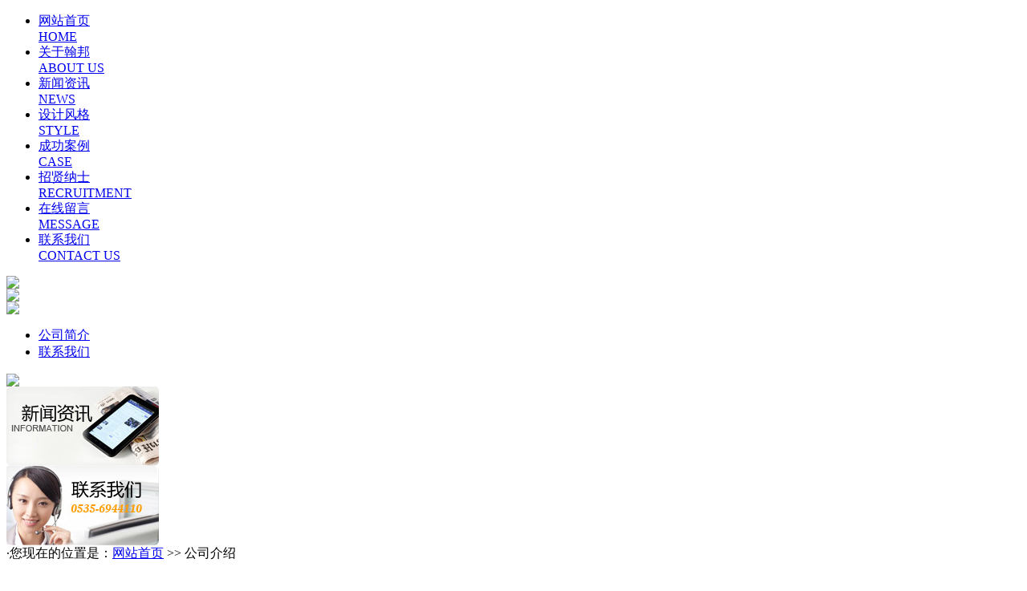

--- FILE ---
content_type: text/html; charset=utf-8
request_url: https://www.ythanbang.com/about/2.html
body_size: 3715
content:
<!DOCTYPE html PUBLIC "-//W3C//DTD XHTML 1.0 Transitional//EN" "http://www.w3.org/TR/xhtml1/DTD/xhtml1-transitional.dtd">
<html xmlns="http://www.w3.org/1999/xhtml">
<head>
<meta http-equiv="Content-Type" content="text/html; charset=utf-8" />
<title>公司介绍-翰邦装饰</title>
<meta name="description" content="" />
<meta name="keywords" content="" />
<meta name="author" content="OEdev" />
<link rel="stylesheet" type="text/css" href="/tpl/templets/default/style/main.css" />
<link rel="stylesheet" type="text/css" href="/tpl/templets/default/style/css.css" />
<script type='text/javascript' src='/tpl/static/js/jquery.min.js'></script>
<script type='text/javascript' src='/tpl/static/js/public.js'></script>
<script src="/tpl/templets/default/js/downnav.js" language="javascript" type="text/javascript"></script>
<!--[if IE 6]>
<script src="/tpl/static/js/DD_belatedPNG-min.js" language="javascript" type="text/javascript"></script>
<script type="text/javascript">
DD_belatedPNG.fix('.bg,img'); 
</script>
<![endif]-->
</head>
<body>
<div class="head c">
    <div class="head_top">
    <div class="menu">
    <ul>
   <li>  <a href="/">网站首页<br/>HOME</a></li>
   <li>  <a href="/about/2.html">关于翰邦<br/>ABOUT US</a></li>
   <li>  <a href="/news/">新闻资讯<br/>NEWS</a></li>
   <li>  <a href="/sjfg/">设计风格<br/>STYLE</a></li>
<li>  <a href="/cgal/">成功案例<br/>CASE</a></li>
<li>  <a href="/job/">招贤纳士<br/>RECRUITMENT</a></li>
<li>  <a href="/index.php?c=guestbook">在线留言<br/>MESSAGE</a></li>
   <li>  <a href="/about/3.html">联系我们<br/>CONTACT US</a></li>
  
    </ul>
    
    
    
    </div>
 <img src="/tpl/templets/default/images/index_02.png"/>
    </div>

    <div>
    <img style="width:100%;" src="/tpl/templets/default/images/banner1.jpg"/>
    </div>
  
</div>
<div class="ny c">
  <div class="ny_main">
       <div class="ny_main_left fl">
	      <div class="ny_main_left1"><img src="/tpl/templets/default/images/16.jpg" /></div>
		  <div class="ny_main_left2">
		      <ul>
			     		                    <li><a href="/about/2.html">公司简介</a></li>
		                   <li><a href="/about/3.html">联系我们</a></li>
		      			  </ul>
			  <div class="clear"></div>
		  </div>
		  <div class="ny_main_left3"><img src="/tpl/templets/default/images/17.jpg" /></div>
		  <div class="ny_main_left4">
                                   <a href="/news/">  <img src="/data/attachment/201408/02/afcd29fee9854272.jpg"  width="190" height="99" alt=""></a>
            
            </div>
		  <div class="ny_main_left5">                       <a href="/about/3.html">  <img src="/data/attachment/201408/13/8d5f5c738b4ed2d9.jpg"  width="190" height="99" alt=""></a>
            
            </div>
	  </div>
	  <div class="ny_main_right fr">
	      <div class="ny_main_right_top l">·您现在的位置是：<a href="/">网站首页</a> &gt;&gt; 公司介绍</div>
		  <div class="ny_main_right_bottom l"><p>
	<span style="font-family:'Microsoft YaHei';line-height:2;font-size:16px;">&nbsp; &nbsp; &nbsp; &nbsp;烟台瀚邦装饰工程有限公司专注于为酒店、餐饮、娱乐、写字楼等中高端客户提供高品质的工装室内设计、施工服务；拥有大量国内各地大型工装成功案例。公司拥有完善的质量、造价、进度控制体系和严格的综合管理制度。<br />
&nbsp; &nbsp; &nbsp; &nbsp;烟台瀚邦装饰工程有限公司自成立以来,致力于为客户的提供高品质的“思想空间、文化空间和艺术空间”，倡导绿色可持续的整体解决方案。通过不断地创新,烟台瀚邦装饰始终站在装饰行业的前沿，伴随着中国建筑装饰行业的发展。多年的风雨历程，烟台瀚邦装饰在室内外设计与施工管理中积累了丰富的实践经验，能够胜任不同档次、不同规模、不同类型和不同风格的室内外设计和施工项目。<br />
&nbsp; &nbsp; &nbsp; “高品质、高性价、高效率”,烟台瀚邦装饰以品质赢得未来,专业专心的为您服务,选择我们既放心又省心。<br />
&nbsp;&nbsp;<br />
</span> 
</p>
<p>
	<br />
</p></div>
	  </div>
	  <div class="clear"></div>
  </div>
</div>
 
<div class="foot c">
    <div class="foot_main">
	    <div class="foot_main_left fl l whitr">
	      <p>	    	   <a href="http://www.ythanbang.com/">网站首页</a>&nbsp;|&nbsp;
       
	   	   <a href="/news/">新闻资讯</a>&nbsp;|&nbsp;
       
	   	   <a href="http://www.ythanbang.com/about/2.html">关于瀚邦</a>&nbsp;|&nbsp;
       
	   	   <a href="/cgal/">办公室装修</a>&nbsp;|&nbsp;
       
	   	   <a href="/sjfg/">设计风格</a>&nbsp;|&nbsp;
       
	   	   <a href="/R/">施工图</a>&nbsp;|&nbsp;
       
	   	   <a href="/job/">招聘中心</a>&nbsp;|&nbsp;
       
	           <a href="http://www.ythanbang.com/about/3.html">联系我们</a>
       </p>
	      <p>copuright @ 2014-2015&nbsp; 版权所有&nbsp; 烟台翰邦装饰工程有限公司&nbsp&nbsp&nbsp&nbsp&nbsp&nbsp&nbsp&nbsp&nbsp 主要业务：<a href="http://www.ythanbang.com/">烟台室内装修</a> <a href="http://www.ythanbang.com/">烟台二手房装修</a> <a href="http://www.ythanbang.com/">烟台办公室装修</a></p>
	    </div>
        <div>
       <form method="post" action="/index.php?c=search" name="myform" id="myform" onsubmit="return checksearch();" />
	   <div class="search">
	  <h3></h3>
      
	  <ul>
	    <li >
   
		<select name="type" id="type" style="display:none">

		<option value="photo">&nbsp;图库&nbsp;</option>
		<!--<option value="article">&nbsp;文章&nbsp;</option>
	
		<option value="hr">&nbsp;招聘&nbsp;</option>-->
		</select>
      
		<span class='parasearch_input l'><input type='text' name='keyword' id="keyword" value="" style="width:156px; height:21px;"/></span>
		</li>
			<li><span class='parasearch_search'><input class='searchimage' type='image' src='/tpl/templets/default/images/index_65.jpg' /></span></li>
	  </ul>
	  <!-- Baidu Button BEGIN -->
<div id="bdshare" class="bdshare_t bds_tools get-codes-bdshare">
<span class="bds_more"></span>
<a class="bds_qzone"></a>
<a class="bds_tsina"></a>
<a class="bds_tqq"></a>
<a class="bds_renren"></a>
<a class="bds_t163"></a>
<a class="shareCount"></a>
</div>
<script type="text/javascript" id="bdshare_js" data="type=tools&uid=0" ></script>
<script type="text/javascript" id="bdshell_js"></script>
<script type="text/javascript">
document.getElementById("bdshell_js").src = "http://bdimg.share.baidu.com/static/js/shell_v2.js?cdnversion=" + Math.ceil(new Date()/3600000)
</script>
<!-- Baidu Button END -->
	  
	</div>
	</form>
	</div>
</div>

<style type="text/css">
#floatDiv{ display:none;}
#floatDivr{ display:none;}
.floatonline_1{ padding:1px; width:112px; }
.scroll_title_1{font-weight:bold; padding-top:12px; text-align:left; color:#025f9d; background:url(/source/plugin/online/images/qq/online1_1_1.gif) no-repeat 0px 0px; height:22px; padding-left:12px; }
.scroll_title_1{ position:relative;}
.scroll_title_1 a{ display:block; position:absolute; right:10px; top:10px; height:15px; width:20px;}
.scroll_title_1 a:hover{ text-decoration:none !important; cursor:pointer;}
.scroll_qq_1{padding:5px 10px 0px 10px; text-align:left; font-weight:bold; color:#333333; }
.scroll_qq_1 img{padding:5px 0px 0px 0px;}
.scroll_skype_1{ padding:5px 0px 5px 0px; text-align:center;}
.scroll_alibaba_1{ padding:5px 0px 5px 0px; text-align:center;}
.online_left_1{ background:url(/source/plugin/online/images/qq/online1_3_1.gif) no-repeat 0px 0px; width:112px;}
.online_right_1{ background: #FFFFFF url(/source/plugin/online/images/qq/online1_5_1.gif) no-repeat  right top;}
.scroll_foot1_1{ height:14px; font-size:0px; background:url(/source/plugin/online/images/qq/online1_4_1.gif) no-repeat 0px 0px;}
.scroll_foot2_1{ height:auto; padding:0px 10px; color:#666; text-align:center; min-height:18px;   line-height:18px; background:url(/source/plugin/online/images/qq/online1_6_1.gif) repeat-y 0px 0px;}
.scroll_foot3_1{ height:8px; font-size:0px; background:url(/source/plugin/online/images/qq/online1_7_1.gif) no-repeat 0px 0px;}
</style>

<script type='text/javascript' src='/source/plugin/online/js/online.js'></script>
<div id='floatDivr' style='position: absolute;' class='floatonline_1'>

<div class='scroll_title_1'><span>在线咨询</span><a href='#' title='关闭' onmousedown='Mouseclose()'>&nbsp;</a></div>
<div class='online_right_1'>
  <div class='online_left_1'>

  <div class='scroll_qq_1'>在线客服<a href='tencent://message/?uin=806313179&Site=&Menu=yes'  title='QQ在线客服' style='text-decoration:none;'><img border='0' src='http://wpa.qq.com/pa?p=1:806313179:4'></a></div><div class='scroll_qq_1'>在线客服<a href='tencent://message/?uin=3075870335&Site=&Menu=yes'  title='QQ在线客服' style='text-decoration:none;'><img border='0' src='http://wpa.qq.com/pa?p=1:3075870335:4'></a></div>  </div>
</div>
<div class='scroll_foot1_1'></div>
<div class='scroll_foot3_1'></div>

</div><script language="javascript" type="text/javascript">
function Mouseclose(){
	document.getElementById('floatDivr').style.display='none';
}

	var floatObjr = document.getElementById('floatDivr');
	Floaters.addItem(floatObjr, screen.width-158, 110);
	Floaters.sPlay();
	document.getElementById('floatDivr').style.display='block';

</script></body>
</html>

	
<script language="javascript">
function checksearch(){
	if($("#type").val()==""){
		alert("请选择搜索频道.");
		return false;
	}
	if($("#keyword").val()==""){
		alert("关键字不能为空.");
		return false;
	}	
}
</script>